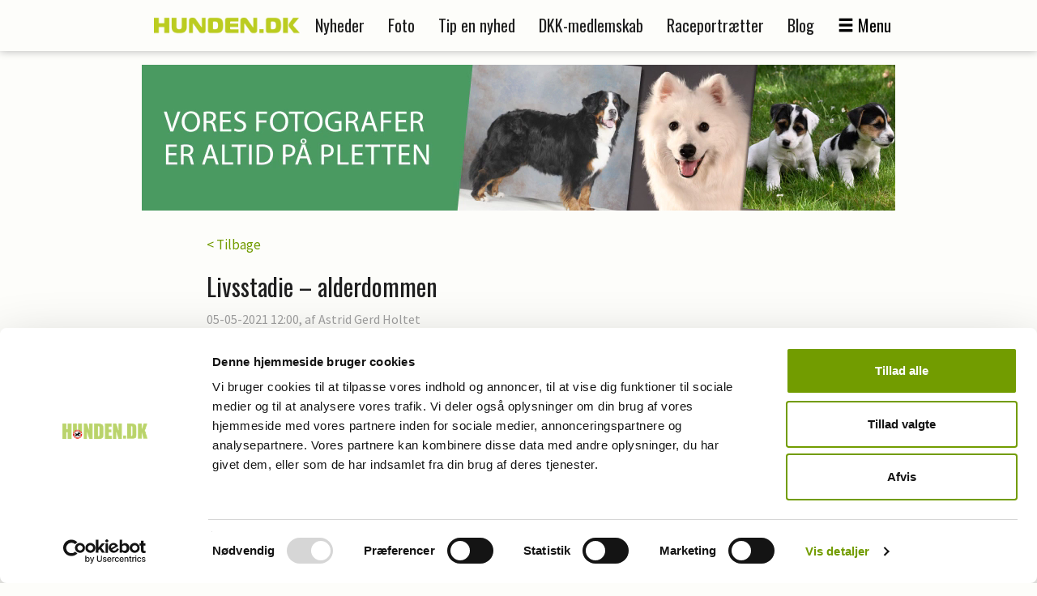

--- FILE ---
content_type: text/html; charset=utf-8
request_url: https://hunden.dk/nyheder/livsstadie-alderdommen/62926
body_size: 49452
content:


<!DOCTYPE html>
<html>
<head>
	<script id="Cookiebot" src="https://consent.cookiebot.com/uc.js" data-cbid="d8fe757f-40e8-4226-8553-3fb068b53f50" data-blockingmode="none" type="text/javascript"></script>
    <script type="text/javascript" data-cfasync="false" async src="https://cdn.shareaholic.net/assets/pub/shareaholic.js"></script>

	<!-- Global site tag (gtag.js) - Google Analytics -->



    <script async src="https://www.googletagmanager.com/gtag/js?id=G-4Z3D7SY6MN"></script>
    <script>
          window.dataLayer = window.dataLayer || [];
          function gtag(){dataLayer.push(arguments);}
          gtag('js', new Date());

          gtag('config', 'G-4Z3D7SY6MN');
    </script>

	<meta charset="utf-8" />
	<meta name="viewport" content="width=device-width, initial-scale=1.0" />
	<meta http-equiv="X-UA-Compatible" content="IE=Edge" />
	
	<meta property="og:title" content="Livsstadie – alderdommen	" />
	<meta property="og:site_name" content="Ridehesten.com" />
	<meta property="og:description" content="Hunde i Danmark lever i l&aelig;ngere tid end de gjorde f&oslash;rhen &ndash; og dermed fylder alderdommen mere i hundens liv, b&aring;de for hund og ejer" />
	<meta property="og:image" content="http://www.hunden.dk/files/picture/cache/1200/b721854c-4b56-4bd6-ab6a-f91bd2d587f6_cropped.jpg" />

	<title>Livsstadie – alderdommen&#x9; - Hunden.dk</title>
	<link rel="shortcut icon" href="/favicon.png">
	<meta name="apple-mobile-web-app-title" content="Ridehesten">
	<meta name="application-name" content="Ridehesten">
	<meta name="msapplication-TileColor" content="#9c0b0e">
	<meta name="msapplication-TileImage" content="/Graphics/Favicon/mstile-144x144.png">
	<meta name="msapplication-config" content="/Graphics/Favicon/browserconfig.xml">
	<meta name="theme-color" content="#ffffff">
    <meta name='shareaholic:site_id' content='30d9d17588c6d4c0c084461b2f7713c6' />
	<link href="/Plugins/bootstrap-3.3.5/css/bootstrap.min.css?v=Da1995xeCgRNe0X-3xD39VYYSrEzbQGNawqQGCg1dmw" rel="stylesheet">
	<link href="/Plugins/slick-1.5.7/slick/slick.min.css?v=RfQjxkAQ1aFjYVJzlETZST_HuVFqMzqnttJDcMU650M" rel="stylesheet" type="text/css" />
	<script type="text/javascript">
		var appInsights = window.appInsights || function (config) {
			function r(config) { t[config] = function () { var i = arguments; t.queue.push(function () { t[config].apply(t, i) }) } } var t = { config: config }, u = document, e = window, o = "script", s = u.createElement(o), i, f; for (s.src = config.url || "//az416426.vo.msecnd.net/scripts/a/ai.0.js", u.getElementsByTagName(o)[0].parentNode.appendChild(s), t.cookie = u.cookie, t.queue = [], i = ["Event", "Exception", "Metric", "PageView", "Trace"]; i.length;) r("track" + i.pop()); return r("setAuthenticatedUserContext"), r("clearAuthenticatedUserContext"), config.disableExceptionTracking || (i = "onerror", r("_" + i), f = e[i], e[i] = function (config, r, u, e, o) { var s = f && f(config, r, u, e, o); return s !== !0 && t["_" + i](config, r, u, e, o), s }), t
		}({
			instrumentationKey: "04f35036-81fa-40d7-a1df-4e1bb59ca158"
		});
		window.appInsights = appInsights;
		appInsights.trackPageView();
	</script>
	
	
		<link href="/styles/Layout.css?v=oS9GFIrbO7pkItwdOfTOnV-OBCyWUsH7auv8q02AHI0" rel="stylesheet" type="text/css" />
	
	<link href="/Styles/Print.min.css?v=zXPGZe7wk1elO8d14yTqtVW9kYx7_wkKPzkMoPaUgJ4" media="print" rel="stylesheet" />
	<link href="/plugins/busyuiblocker/busyuiblocker.css?v=Nj2BRsInppmx72MfYI-k09DqDRlqnf5kJvU2VX8s7X8" rel="stylesheet" />
	<link href="/plugins/fancyapps-fancybox-18d1712/source/jquery.fancybox.css" rel="stylesheet" />
	
	<link rel="stylesheet" href="/Plugins/swipebox-1.4.1/src/css/swipebox.min.css?v=SiG40C19M3twz0sXvCnv13uAJiy_9buDY52b3cPKxzQ" />

	<script src="https://ad.wiegaarden.dk/Scripts/FrameworkLoaderResponsive.js" type="text/javascript"></script>
	<script src="/scripts/jquery-2.1.4.min.js"></script>
	<script src="/scripts/jquery.validate.js?v=zkv3mcsWLO8265kskO2mgy1YKuxmGZMKbbUYuGFjmA4"></script>
	<script src="/scripts/jquery.validate.unobtrusive.js?v=KRy14h9pmPIVHFM19sEMkiOqzL35bXrJZtrRpOQIhiQ"></script>

	<meta name="facebook-domain-verification" content="c30hntecv4gxsea9evbj8jtkx86qoy" />

</head>
<body style="position: relative">

    <style>

        .shareaholic-show-container {
        
            display:none;
        }

        .shareaholic-share-button-container {
     
        }

    </style>
	<div class="printLogo">
		<img src="/Graphics/logoSmall.png" />
	</div>
	<div id="grayedOut"></div>
	<div id="header" class="topNavigation">
		<div id="window">
			<div class="navigationbar">
				<div class="container">
					<div class="logoWrapper">

						<div class="logo">
							<a href="/"><img src="/Graphics/logo.png" /></a>
						</div>
						<div class="logoSmall">
							<a href="/"><img src="/Graphics/logoSmall.png" /></a>
						</div>
					</div>
					<div class="navigation">
						<ul>
							<li><a href="/nyheder">Nyheder</a></li>
							<li><a href="/fotografer">Foto</a></li>
							<li><a href="/nyheder/tip-en-nyhed">Tip en nyhed</a></li>
							<li><a href="/dkk-medlemskab">DKK-medlemskab</a></li>
							<li><a href="/nyheder/skal-du-have-hund-vaelg-den-rigtige-race/45898">Raceportrætter</a></li>
							<li><a href="/nyheder/kategori//blog/95">Blog</a></li>

							<li id="menuButton"><span class="glyphicon glyphicon-menu-hamburger"></span><span>Menu</span></li>
						</ul>
					</div>
				</div>
			</div>

			<div id="menuContainer" class="container menuContainer">
				<div class="menuWrapper">
					<div class="row">
						<div class="col-md-4 col-sm-6 col-tn-12 menuIconLinks">
							<ul>
									<li class="selected">
										<a href="/nyheder" target="_self">
											<img src="/Graphics/Icons/Menu/News.png" />
											<span>Nyheder</span>
										</a>
									</li>
									<li class="">
										<a href="https://www.ridehesten.com/billeder/17" target="_blank">
											<img src="/Graphics/Icons/Menu/Photos.png" />
											<span>Foto</span>
										</a>
									</li>
									<li class="">
										<a href="/nyheder/kategori/blog/95" target="_self">
											<img src="/Graphics/Icons/Menu/Blog.png" />
											<span>Blogindlæg</span>
										</a>
									</li>
									<li class="">
										<a href="/nyheder/tip-en-nyhed" target="_self">
											<img src="/Graphics/Icons/Menu/NewsTip.png" />
											<span>Tip en nyhed</span>
										</a>
									</li>
									<li class="">
										<a href="/magasinet" target="_self">
											<img src="/Graphics/Icons/Menu/Magazine.png" />
											<span>Magasinet Hunden</span>
										</a>
									</li>
									<li class="">
										<a href="/annoncering" target="_self">
											<img src="/Graphics/Icons/Menu/Advertise.png" />
											<span>Annoncering</span>
										</a>
									</li>
							</ul>
						</div>
						<div class="col-md-4 col-sm-6 col-tn-12 menuIconLinks">
							<ul>
									<li class="">
										<a href="/dkk-medlemskab" target="_self">
											<img src="/Graphics/Icons/Menu/DKKMember.png" />
											<span>DKK-medlemskab</span>
										</a>
									</li>
									<li class="">
										<a href="/artikler" target="_self">
											<img src="/Graphics/Icons/Menu/Articles.png" />
											<span>Artikler</span>
										</a>
									</li>
									<li class="">
										<a href="/faa-en-hjemmeside" target="_self">
											<img src="/Graphics/Icons/Menu/GetAWebsite.png" />
											<span>Få en hjemmeside</span>
										</a>
									</li>
									<li class="">
										<a href="/fotografer" target="_self">
											<img src="/Graphics/Icons/Menu/Photographer.png" />
											<span>Fotografer</span>
										</a>
									</li>
									<li class="">
										<a href="/kontakt" target="_self">
											<img src="/Graphics/Icons/Menu/Contact.png" />
											<span>Kontakt</span>
										</a>
									</li>
							</ul>
						</div>
						<div class="col-md-4 col-tn-12 menuTextLinks">
							<div>
								<a href="https://2241232.shop57.dandomain.dk/shop/spanielbogen-258p.html" target="_blank" style="color:#e4e4e4">
									<div class="row">
										<div class="col-xs-3 col-md-4">
											<img style="max-width: 78px" src="/graphics/spanielbogen-lille.png" />

										</div>
										<div class="col-xs-9 col-md-8" style="font-size: 14px">
											NY BOG UDE NU:
											<br />
											<span style="font-size: 20px">
												Spanielbogen

											</span>
											<br />
											<span style="font-size: 12px">
												GÅ TIL SHOPPEN &raquo;
											</span>
										</div>
									</div>



								</a>
								<ul>

								</ul>
							</div>
						</div>
					</div>
				</div>
			</div>
		</div>
	</div>


	<div class="container">
		<div class="siteHeader">

			<!--<div style="text-align:center; color:#000000; font-size:18px; padding-bottom:20px; text-decoration:underline;"><a href="http://www.hunden.dk/billeder/soeg?catalogId=14&catalogEntryId=492634">Se billeder fra DV Hingstekåring - Herning Horse Show (opdateres løbende)</a></div>-->

			<div class="topBanner">
				<script type="text/javascript">
					wiegaardenAd.renderAd({ placement: 31, section: 14, width: 930, height: 180 });
				</script>
			</div>
		</div>
		
<div class="row news space30">
	<div class="col-tn-12">
		

		<div class="row">
			<div class="newsWrapper">
				<div class="col-tn-12">
					<a href="/nyheder">< Tilbage</a>
				</div>
			</div>
		</div>
	</div>
	<div class="col-tn-12">
		<div class="row">
			<div class="newsWrapper">

				<div class="col-tn-12 newsHeader">
					<h1>Livsstadie – alderdommen	</h1>
				</div>

				<div class="col-tn-12 newsAuthor">
					05-05-2021 12:00<span>, af <a href="mailto:astridholtet@gmail.com">Astrid Gerd Holtet</a></span>
				</div>

				<div class="col-tn-12 newsTeaser space15">
					<div class="newsCategory">
						<a href="/nyheder/kategori/dyrlaege-sundhed/84">Dyrlæge/sundhed</a><span class="seperator">|</span>
					</div>
					<p>Hunde i Danmark lever i l&aelig;ngere tid end de gjorde f&oslash;rhen &ndash; og dermed fylder alderdommen mere i hundens liv, b&aring;de for hund og ejer</p>

				</div>

				<div class="col-tn-12 newsText space15">

								<div class="imageContainer">
									<div class="imageBox">
										<img src="/files/picture/cache/1200/b721854c-4b56-4bd6-ab6a-f91bd2d587f6_cropped.jpg" title="Foto: Shutterstock" />
										<span>
											<img src="/Graphics/copyright.gif" alt="Copyright Ridehesten.com" />
										</span>
									</div>
									<div class="imageText">
										Foto: Shutterstock
									</div>
								</div>
<div class="boksbanner"><script type="text/javascript">wiegaardenAd.renderAd({ placement: 23, section: 15, width: 300, height: 250 });</script></div><p>&nbsp;</p><p>N&aring;r hunden begynder at n&aelig;rme sig den forventede levetid, og n&aring;r aldringsprocesserne begynder at blive synlige, bev&aelig;ger den modne hund sig ind i alderdommen. I takt med at danske hunde levere l&aelig;ngere, bliver alderdommen ogs&aring; l&aelig;ngere, og perioden kommer dermed til at udg&oslash;re en st&oslash;rre del af hundens liv.</p><p><strong>Hvorn&aring;r er en hund gammel?</strong></p><p>Hvorn&aring;r en hund er gammel, eller senior, varierer meget fra hund til hund. De forskellige racer, har en meget forskellig forventet levetid, og hvor gammel hunden forventes at blive, har betydning for, hvorn&aring;r man vil betegne den som gammel. Typisk lever de sm&aring; racer v&aelig;sentligt l&aelig;ngere end de store, og dermed n&aring;r de store racer alderdommen i en noget tidligere alder, end de sm&aring;.</p><p><strong>Sygdomme hos den &aelig;ldre hund</strong></p><p class="related"><span>Læs også: </span><a href="/nyheder/guf-eller-gift-hvad-ma-hunden-spise/72230">Guf eller gift: Hvad m&aring; hunden spise?</a></p><p>Med alderdommen f&oslash;lger ogs&aring; en lang r&aelig;kke sygdomme. Blandt de mest almindelige aldersrelaterede problemer hos hunde, er blandt andet problemer i bev&aelig;geapparatet eller sygdomme i hjerte, lunge eller andre organer.</p><p>Ud over at v&aelig;re i risiko for at udvikle bestemte sygdomme, sker der ogs&aring; nogle generelle &aelig;ndringer i hundens krop. Med alderen bliver blandt andet hundens immunforsvar mindre st&aelig;rkt, hundens syn og h&oslash;relse kan p&aring;virkes og hunden kan have sv&aelig;rere ved at opbygge muskler, sammenlignet med da den var yngre.</p><div class="boksbanner"><script type="text/javascript">wiegaardenAd.renderAd({ placement: 51, section: 15, width: 300, height: 250 });</script></div><p><strong>Gamle hunde kan godt l&aelig;re nye tricks</strong></p><p>Med alderen oplever mange hundeejere at deres hunde bliver mindre aktive. Det betyder dog ikke, at den gamle hund ikke har behov for berigelse af sin hverdag, og det er vigtigt at den holdes aktiv b&aring;de mentalt og fysisk hele sit liv.</p><p>Gamle hunde kan sagtens tr&aelig;ne og l&aelig;re nye ting, og faktisk har studier vist, at mental tr&aelig;ning blandt andet forebygger problemer med demens hos hunde.</p><p class="related"><span>Læs også: </span><a href="/nyheder/livet-med-to-meget-forskellige-hunderacer/72227">Livet med to meget forskellige hunderacer</a></p><p>Den fysiske aktivering af en &aelig;ldre hund er ligeledes vigtigt. Det hj&aelig;lper til at holde hunden sund og kroppen st&aelig;rk. Arbejdet b&oslash;r dog tilpasses dens enkelte hunds behov, og der b&oslash;r tages h&oslash;jde for eventuelle skader og sygdom.</p><p><strong>Fodring af den gamle hund</strong></p><p>De fleste hundes energibehov falder med alderen, og mange &aelig;ldre hunde udvikler problemer med fedme. Det kan derfor v&aelig;re n&oslash;dvendigt at sk&aelig;re ned p&aring; hundens kalorieindtag i takt med at den bliver &aelig;ldre. Det er samtidig vigtigt at foderet indeholder tilstr&aelig;kkelig af de livsvigtige byggesten, som kroppen skal bruge. Derudover er der en lang r&aelig;kke kosttilskud, der kan v&aelig;re gavnlig for seniorhunde, herunder tilskud, der fremmer og styrker bev&aelig;geapparatet.</p><p>/Astrid Holtet, dyrl&aelig;ge</p>				</div>

				

				

				

				

				


				




				<!--<div condition="True" class="col-tn-12 ">
					<div class="col-tn-12 referenceMagazine">
						<a href="/magasinet/abonner">
							<img src="/Graphics/Magazines/Covers/Hippologisk/RH.png" alt="Magasinet Ridehesten" />
							<div class="referenceMagazineText">
								<h2>Klik her for at bestille abonnement på</h2>
								<h1>Magasinet Ridehesten</h1>
							</div>
						</a>
					</div>
				</div>-->

				<div class="col-tn-12 socialButtons space15">
					<h3>Del nyheden på:</h3>
					<div class="socialButtonsWrapper">
                        <div class="col-tn-3">
                            <div class="shareaholic-canvas" data-app="share_buttons" data-app-id="33150611"></div>
                        </div>
                        <div class="col-tn-3">
                            <div class="shareaholic-canvas" data-app="share_buttons" data-app-id="33150612"></div>

                        </div>

                        <div class="col-tn-3">
                            <div class="shareaholic-canvas" data-app="share_buttons" data-app-id="33150613"></div>
                        </div>

                        <div class="col-tn-3">
                            <div class="shareaholic-canvas" data-app="share_buttons" data-app-id="33150614"></div>
                        </div>
                         



                        </div>
				</div>
			</div>
		</div>
	</div>

		<div class="col-tn-12 boksbannerWrapper">
			<div class="row">
				<div class="col-xs-6 col-tn-12 boksbanner">
					<script type="text/javascript">
						wiegaardenAd.renderAd({ placement: 53, section: 15, width: 300, height: 250 });
					</script>
				</div>
				<div class="col-xs-6 col-tn-12 boksbanner">
					<script type="text/javascript">
						wiegaardenAd.renderAd({ placement: 54, section: 15, width: 300, height: 250 });
					</script>
				</div>
			</div>
		</div>


	<div class="col-tn-12">
		<div class="row">
			<div class="newsWrapper">
				<div class="col-tn-12">
					<div class="table listTable">
						<div class="tr tableHeader">
							<div class="td">
								<h1>Læs også</h1>
							</div>
						</div>
						<div class="newsList">
								<div class="">
									<div class="row">
										<div class="col-tn-12 col-xs-4">
											<a href="/nyheder/guf-eller-gift-hvad-ma-hunden-spise/72230">
												<img src="/files/picture/cache/370/4802d18c-efa0-4e84-b919-98c8b6c4b303_cropped.jpg" alt="Guf eller gift: Hvad m&amp;aring; hunden spise?" />
											</a>
										</div>
										<div class="col-tn-12 col-xs-8">
											<a href="/nyheder/guf-eller-gift-hvad-ma-hunden-spise/72230">
												<h2>Guf eller gift: Hvad m&aring; hunden spise?</h2>
											</a>
											<div class="newsAuthor">
												18-01-2026 20:17<span>, af <a href="mailto:rin@wiegaarden.dk">Rinnie Mathilde Ilsøe van Oosterhout</a></span>
											</div>
											<div class="newsCategory">
												<a href="/nyheder/kategori/foder-godbidder/83">Foder/godbidder</a><span class="seperator">|</span>
											</div>
											<p>Du st&aring;r i k&oslash;kkenet. Du hakker gr&oslash;ntsager, sm&oslash;rer en mad, eller taber en snack p&aring; gulvet. Hunden sidder allerede klar med det blik, der kan smelte isbjerge. Men m&aring; den egentlig f&aring; det?</p>

										</div>
									</div>
								</div>
								<div class="">
									<div class="row">
										<div class="col-tn-12 col-xs-4">
											<a href="/nyheder/livet-med-to-meget-forskellige-hunderacer/72227">
												<img src="/files/picture/cache/370/1cb9c621-07c8-4ce4-b181-80453af2577e_cropped.jpg" alt="Livet med to meget forskellige hunderacer" />
											</a>
										</div>
										<div class="col-tn-12 col-xs-8">
											<a href="/nyheder/livet-med-to-meget-forskellige-hunderacer/72227">
												<h2>Livet med to meget forskellige hunderacer</h2>
											</a>
											<div class="newsAuthor">
												15-01-2026 16:33<span>, af Rikke Jensen</span>
											</div>
											
											<p>Dr&oslash;mmen om en stor hund kr&aelig;vede omtanke da den skulle integreres i en flok af sm&aring; pekingesere. L&aelig;s hvordan indsigt i racernes behov skabte et harmonisk hjem p&aring; tv&aelig;rs af st&oslash;rrelser.</p>

										</div>
									</div>
								</div>
								<div class="">
									<div class="row">
										<div class="col-tn-12 col-xs-4">
											<a href="/nyheder/husker-du-at-kigge-din-hund-i-orerne/72223">
												<img src="/files/picture/cache/370/a4a70f04-7a7c-466a-ab99-b46f5609b89e_cropped.jpg" alt="Husker du at kigge din hund i &amp;oslash;rerne?" />
											</a>
										</div>
										<div class="col-tn-12 col-xs-8">
											<a href="/nyheder/husker-du-at-kigge-din-hund-i-orerne/72223">
												<h2>Husker du at kigge din hund i &oslash;rerne?</h2>
											</a>
											<div class="newsAuthor">
												12-01-2026 19:00<span>, af <a href="mailto:rin@wiegaarden.dk">Rinnie Mathilde Ilsøe van Oosterhout</a></span>
											</div>
											<div class="newsCategory">
												<a href="/nyheder/kategori/dyrlaege-sundhed/84">Dyrlæge/sundhed</a><span class="seperator">|</span>
											</div>
											<p>&Oslash;reproblemer kan v&aelig;re yderst smertefulde for hunden, men mange gener kan forebygges med j&aelig;vnlige tjek. Her f&aring;r du Evidensia Slotsbyen Dyrekliniks guide til, hvad du skal holde &oslash;je med for at sikre sunde &oslash;rer.</p>

										</div>
									</div>
								</div>
								<div class="">
									<div class="row">
										<div class="col-tn-12 col-xs-4">
											<a href="/nyheder/vitus-og-hundestjernen-5-december/72151">
												<img src="/files/picture/cache/370/fa96b40d-3988-4b33-bed1-2999f7086f9c_cropped.jpg" alt="Vitus og Hundestjernen – 5. december" />
											</a>
										</div>
										<div class="col-tn-12 col-xs-8">
											<a href="/nyheder/vitus-og-hundestjernen-5-december/72151">
												<h2>Vitus og Hundestjernen – 5. december</h2>
											</a>
											<div class="newsAuthor">
												05-12-2025 09:00<span>, af Anne Egede</span>
											</div>
											<div class="newsCategory">
												<a href="/nyheder/kategori/livet-med-hund/87">Livet med hund</a><span class="seperator">|</span>
											</div>
											<p>P&aring; flugt fra dyrl&aelig;gen og gennembl&oslash;dt af mudder f&oslash;lger Vitus lyden af kirkeklokkerne mod et muligt svar. Men i skumringen ved den gamle landsbykirke finder den sorte, r&oslash;d&oslash;jede hund ham igen, og denne gang er der ingen steder at gemme sig</p>

										</div>
									</div>
								</div>
								<div class="">
									<div class="row">
										<div class="col-tn-12 col-xs-4">
											<a href="/nyheder/efterladte-cane-corsoer-far-en-ny-chance-i-livet/71713">
												<img src="/files/picture/cache/370/45331be6-df12-4fb0-889a-97aca26ef788_cropped.jpg" alt="Efterladte Cane Corsoer f&amp;aring;r en ny chance i livet" />
											</a>
										</div>
										<div class="col-tn-12 col-xs-8">
											<a href="/nyheder/efterladte-cane-corsoer-far-en-ny-chance-i-livet/71713">
												<h2>Efterladte Cane Corsoer f&aring;r en ny chance i livet</h2>
											</a>
											<div class="newsAuthor">
												20-09-2024 10:22<span>, af Cecilie Friis Amstrup</span>
											</div>
											<div class="newsCategory">
												<a href="/nyheder/kategori/aktuelt/2">Aktuelt</a><span class="seperator">|</span>
											</div>
											<p>En tragisk h&aelig;ndelse efterlod tidligere p&aring; &aring;ret fire Cane Corso-hunde i n&oslash;d, da deres ejer d&oslash;de i Frederikshavn-omr&aring;det. Nu er tre ud af fire af hundene under intens socialisering og pleje med h&aring;b om, at de snart kan finde nye familier</p>

										</div>
									</div>
								</div>
								<div class="">
									<div class="row">
										<div class="col-tn-12 col-xs-4">
											<a href="/nyheder/dogcoach-nu-at-finde-hos-udvalgte-maxi-zoo-butikker/71400">
												<img src="/files/picture/cache/370/a3601ee9-89fc-46bc-8b1c-403c70b775cc_cropped.jpg" alt="DogCoach - nu at finde hos udvalgte Maxi Zoo butikker " />
											</a>
										</div>
										<div class="col-tn-12 col-xs-8">
											<a href="/nyheder/dogcoach-nu-at-finde-hos-udvalgte-maxi-zoo-butikker/71400">
												<h2>DogCoach - nu at finde hos udvalgte Maxi Zoo butikker </h2>
											</a>
											<div class="newsAuthor">
												17-05-2023 07:00<span>, af <a href="mailto:bkn@wiegaarden.dk">Bjarke Kirkegaard Nielsen</a></span>
											</div>
											<div class="newsCategory">
												<a href="/nyheder/kategori/aktuelt/2">Aktuelt</a><span class="seperator">|</span>
											</div>
											<p>Helt siden den sp&aelig;de start i 2016 har Dogcoach v&aelig;ret kendt for at skabe hundeluftert&oslash;j, der ikke bare ser godt ud, men som ogs&aring; er enormt praktisk og funktionelt. Dogcoach er sat i verden for at g&oslash;re livet nemmere for hundeejere</p>

										</div>
									</div>
								</div>
								<div class="">
									<div class="row">
										<div class="col-tn-12 col-xs-4">
											<a href="/nyheder/golden-retriever-troster-efter-skudmassakre/46142">
												<img src="/files/picture/cache/370/fc38281c-82a1-4ad4-9efa-497e45f1aa47_cropped.jpg" alt="Golden retriever tr&amp;oslash;ster efter skudmassakre" />
											</a>
										</div>
										<div class="col-tn-12 col-xs-8">
											<a href="/nyheder/golden-retriever-troster-efter-skudmassakre/46142">
												<h2>Golden retriever tr&oslash;ster efter skudmassakre</h2>
											</a>
											<div class="newsAuthor">
												20-02-2018 09:08<span>, af <a href="mailto:bkn@wiegaarden.dk">Bjarke Kirkegaard Nielsen</a></span>
											</div>
											<div class="newsCategory">
												<a href="/nyheder/kategori/hunde-pa-job/76">Hunde på job</a><span class="seperator">|</span>
											</div>
											<p>Efter skoleskyderiet, som kostede 17 mennesker livet, i Parkland Florida, har en ganske s&aelig;rlig hund hjulpet med at tr&oslash;ste de mange, der er ramt af denne tragedie</p>

										</div>
									</div>
								</div>
								<div class="">
									<div class="row">
										<div class="col-tn-12 col-xs-4">
											<a href="/nyheder/hundepension-i-kaempe-shitstorm/55606">
												<img src="/files/picture/cache/370/75aecaf9-3685-4e0b-a8c9-8781673e89a1_cropped.jpg" alt="Hundepension i k&amp;aelig;mpe shitstorm" />
											</a>
										</div>
										<div class="col-tn-12 col-xs-8">
											<a href="/nyheder/hundepension-i-kaempe-shitstorm/55606">
												<h2>Hundepension i k&aelig;mpe shitstorm</h2>
											</a>
											<div class="newsAuthor">
												13-11-2018 08:59<span>, af <a href="mailto:bkn@wiegaarden.dk">Bjarke Kirkegaard Nielsen</a></span>
											</div>
											<div class="newsCategory">
												<a href="/nyheder/kategori/aktuelt/2">Aktuelt</a><span class="seperator">|</span>
											</div>
											<p>Der er altid to sider af en sag. Det m&aring; v&aelig;re l&aelig;ren efter en hundepension i S&oslash;nderjylland i starten af m&aring;neden havnede i en voldsom shitstorm efter et hundeslagsm&aring;l p&aring; kennelen, der endte med at koste den ene hund livet</p>

<p>&nbsp;</p>

										</div>
									</div>
								</div>
								<div class="">
									<div class="row">
										<div class="col-tn-12 col-xs-4">
											<a href="/nyheder/er-din-hund-optimist-eller-pessimist/46066">
												<img src="/files/picture/cache/370/1c6986b1-6eba-4a5f-80a6-fc78474cad3d_cropped.jpg" alt="Er din hund optimist eller pessimist? " />
											</a>
										</div>
										<div class="col-tn-12 col-xs-8">
											<a href="/nyheder/er-din-hund-optimist-eller-pessimist/46066">
												<h2>Er din hund optimist eller pessimist? </h2>
											</a>
											<div class="newsAuthor">
												07-02-2021 13:00<span>, af <a href="mailto:astridholtet@gmail.com">Astrid Gerd Holtet</a></span>
											</div>
											<div class="newsCategory">
												<a href="/nyheder/kategori/adfaerd/77">Adfærd</a><span class="seperator">|</span>
											</div>
											<p>Hvorvidt hunde bruger deres h&oslash;jre eller venstre pote mest, kan m&aring;ske sige noget om deres tilgang til livet</p>

										</div>
									</div>
								</div>
								<div class="">
									<div class="row">
										<div class="col-tn-12 col-xs-4">
											<a href="/nyheder/hunde-hjaelper-katastrofeomrade-pa-hawaii/71475">
												<img src="/files/picture/cache/370/fa2c9977-bc62-4b08-9300-9a721875aecf_cropped.jpg" alt="Hunde hj&amp;aelig;lper katastrofeomr&amp;aring;de p&amp;aring; Hawaii" />
											</a>
										</div>
										<div class="col-tn-12 col-xs-8">
											<a href="/nyheder/hunde-hjaelper-katastrofeomrade-pa-hawaii/71475">
												<h2>Hunde hj&aelig;lper katastrofeomr&aring;de p&aring; Hawaii</h2>
											</a>
											<div class="newsAuthor">
												15-08-2023 09:15<span>, af <a href="mailto:bkn@wiegaarden.dk">Bjarke Kirkegaard Nielsen</a></span>
											</div>
											<div class="newsCategory">
												<a href="/nyheder/kategori/aktuelt/2">Aktuelt</a><span class="seperator">|</span>
											</div>
											<p>&Oslash;en Maui, der er en del af Hawaii, h&aelig;rges netop nu af skovebrande. Mange mennesker har mistet livet, og midt i det hele g&aring;r hunde rundt og leder efter omkomne</p>

										</div>
									</div>
								</div>
						</div>
					</div>
				</div>
			</div>
		</div>
	</div>

	<div class="col-tn-12 boksbannerWrapper">
		<div class="row">
			<div class="col-md-6 col-xs-6 col-tn-12 boksbanner">
				<div class="webEditorBox">
					<div class="innerBox">
						<h2>Nyhedsvagt</h2>
						<p>Har du en nyhed eller en god historie?</p>
						<div class="webEditor">
							<img src="https://old.ridehesten.com/GFX/NewsAdmin/rin2.jpg" alt="Rinnie Mathilde Ilsøe van Oosterhout" />
							<p>Nyhedsvagt</p>
							<p>
								Rinnie Mathilde Ilsøe van Oosterhout<br />
								<br />
								<a href="mailto:rin@wiegaarden.dk">rin@wiegaarden.dk</a>
							</p>
						</div>
						<a href="/nyheder/tip-en-nyhed" class="redButton noBorder">Skriv til os</a>
					</div>
				</div>
			</div>
				<div class="col-xs-6 col-tn-12 boksbanner">
					<script type="text/javascript">
						wiegaardenAd.renderAd({ placement: 52, section: 15, width: 300, height: 250 });
					</script>
				</div>
		</div>
	</div>


	<div class="col-tn-12">
		<div class="row">
			<div class="newsWrapper">
				<div class="col-tn-12">
					<div class="table listTable">
						<div class="tr tableHeader">
							<div class="td">
								<h1>Mest læste</h1>
							</div>
						</div>
						<div class="newsList">
								<div class="">
									<div class="row">
										<div class="col-tn-12 col-xs-4">
											<a href="/nyheder/din-hund-skal-til-dyrlaegen-ogsa-nar-den-er-rask/45992">
												<img src="/files/picture/cache/370/72919277-7fdd-4330-86bb-3c4a954e24aa_cropped.jpg" alt="Din hund skal til dyrl&amp;aelig;gen - ogs&amp;aring; n&amp;aring;r den er rask" />
											</a>
										</div>
										<div class="col-tn-12 col-xs-8">
											<a href="/nyheder/din-hund-skal-til-dyrlaegen-ogsa-nar-den-er-rask/45992">
												<h2>Din hund skal til dyrl&aelig;gen - ogs&aring; n&aring;r den er rask</h2>
											</a>
											<div class="newsAuthor">
												27-11-2017 16:00<span>, af dyrlæge Line Diemer, FAMILIEDYRLÆGERNE</span>
											</div>
											<div class="newsCategory">
												<a href="/nyheder/kategori/dyrlaege-sundhed/84">Dyrlæge/sundhed</a><span class="seperator">|</span>
											</div>
											<p>Korrekt forebyggelse kan mindske risikoen for sygdom hos din hund. Derfor er det en god ide, med j&aelig;vne mellemrum,&nbsp;at tage hunden med til sundhedseftersyn hos dyrl&aelig;gen</p>

										</div>
									</div>
								</div>
								<div class="">
									<div class="row">
										<div class="col-tn-12 col-xs-4">
											<a href="/nyheder/dognet-efter-en-operation/65099">
												<img src="/files/picture/cache/370/2d90c0ce-3839-48d7-a0e5-66a031dc6e15_cropped.jpg" alt="D&amp;oslash;gnet efter en operation" />
											</a>
										</div>
										<div class="col-tn-12 col-xs-8">
											<a href="/nyheder/dognet-efter-en-operation/65099">
												<h2>D&oslash;gnet efter en operation</h2>
											</a>
											<div class="newsAuthor">
												16-01-2022 09:57<span>, af Astrid Holtet</span>
											</div>
											<div class="newsCategory">
												<a href="/nyheder/kategori/dyrlaege-sundhed/84">Dyrlæge/sundhed</a><span class="seperator">|</span>
											</div>
											<p>At f&aring; sin hund hjem efter den har v&aelig;ret i narkose og gennem en operation, kan v&aelig;re en overv&aelig;ldende oplevelse og give anledning til bekymring &ndash; vi ser p&aring; hvad du skal v&aelig;re opm&aelig;rksom p&aring; det f&oslash;rste d&oslash;gn efter operationen</p>

										</div>
									</div>
								</div>
								<div class="">
									<div class="row">
										<div class="col-tn-12 col-xs-4">
											<a href="/nyheder/guf-eller-gift-hvad-ma-hunden-spise/72230">
												<img src="/files/picture/cache/370/4802d18c-efa0-4e84-b919-98c8b6c4b303_cropped.jpg" alt="Guf eller gift: Hvad m&amp;aring; hunden spise?" />
											</a>
										</div>
										<div class="col-tn-12 col-xs-8">
											<a href="/nyheder/guf-eller-gift-hvad-ma-hunden-spise/72230">
												<h2>Guf eller gift: Hvad m&aring; hunden spise?</h2>
											</a>
											<div class="newsAuthor">
												18-01-2026 20:17<span>, af <a href="mailto:rin@wiegaarden.dk">Rinnie Mathilde Ilsøe van Oosterhout</a></span>
											</div>
											<div class="newsCategory">
												<a href="/nyheder/kategori/foder-godbidder/83">Foder/godbidder</a><span class="seperator">|</span>
											</div>
											<p>Du st&aring;r i k&oslash;kkenet. Du hakker gr&oslash;ntsager, sm&oslash;rer en mad, eller taber en snack p&aring; gulvet. Hunden sidder allerede klar med det blik, der kan smelte isbjerge. Men m&aring; den egentlig f&aring; det?</p>

										</div>
									</div>
								</div>
								<div class="">
									<div class="row">
										<div class="col-tn-12 col-xs-4">
											<a href="/nyheder/pas-pa-giardia-den-usynlige-mavefjende-lurer/72233">
												<img src="/files/picture/cache/370/5e710111-3266-4c93-a16e-2cccc2e35388_cropped.jpg" alt="Pas p&amp;aring; Giardia: Den usynlige mavefjende lurer" />
											</a>
										</div>
										<div class="col-tn-12 col-xs-8">
											<a href="/nyheder/pas-pa-giardia-den-usynlige-mavefjende-lurer/72233">
												<h2>Pas p&aring; Giardia: Den usynlige mavefjende lurer</h2>
											</a>
											<div class="newsAuthor">
												22-01-2026 11:00<span>, af <a href="mailto:rin@wiegaarden.dk">Rinnie Mathilde Ilsøe van Oosterhout</a></span>
											</div>
											
											<p>Giardia er en af de mest frustrerende parasitter, som en hundeejer kan stifte bekendtskab med i hverdagen. Her f&aring;r du den komplette guide til symptomer, behandling og den omfattende reng&oslash;ring, der kr&aelig;ves for at blive smitten kvit.</p>

										</div>
									</div>
								</div>
								<div class="">
									<div class="row">
										<div class="col-tn-12 col-xs-4">
											<a href="/nyheder/hundens-fordojelse-en-biologisk-genistreg/72231">
												<img src="/files/picture/cache/370/f86775b0-206b-4d53-8476-1cdbf1fb04f4_cropped.jpg" alt="Hundens ford&amp;oslash;jelse: En biologisk genistreg" />
											</a>
										</div>
										<div class="col-tn-12 col-xs-8">
											<a href="/nyheder/hundens-fordojelse-en-biologisk-genistreg/72231">
												<h2>Hundens ford&oslash;jelse: En biologisk genistreg</h2>
											</a>
											<div class="newsAuthor">
												19-01-2026 19:00<span>, af <a href="mailto:rin@wiegaarden.dk">Rinnie Mathilde Ilsøe van Oosterhout</a></span>
											</div>
											<div class="newsCategory">
												<a href="/nyheder/kategori/foder-godbidder/83">Foder/godbidder</a><span class="seperator">|</span>
											</div>
											<p>L&aelig;r hvordan din hunds indre maskinrum fungerer fra f&oslash;rste bid til f&aelig;rdig aff&oslash;ring og hvorfor sundhed starter i tarmen.</p>

										</div>
									</div>
								</div>
								<div class="">
									<div class="row">
										<div class="col-tn-12 col-xs-4">
											<a href="/nyheder/fra-magasinet-hunden-hundeklinikken-gor-dyrlaegebesoget-hyggeligt/71432">
												<img src="/files/picture/cache/370/7720692a-10cb-4e13-8074-92073116741c_cropped.jpg" alt="Fra Magasinet HUNDEN: Hundeklinikken g&amp;oslash;r dyrl&amp;aelig;gebes&amp;oslash;get hyggeligt" />
											</a>
										</div>
										<div class="col-tn-12 col-xs-8">
											<a href="/nyheder/fra-magasinet-hunden-hundeklinikken-gor-dyrlaegebesoget-hyggeligt/71432">
												<h2>Fra Magasinet HUNDEN: Hundeklinikken g&oslash;r dyrl&aelig;gebes&oslash;get hyggeligt</h2>
											</a>
											<div class="newsAuthor">
												26-05-2023 12:31<span>, af <a href="mailto:bkn@wiegaarden.dk">Bjarke Kirkegaard Nielsen</a></span>
											</div>
											<div class="newsCategory">
												<a href="/nyheder/kategori/dyrlaege-sundhed/84">Dyrlæge/sundhed</a><span class="seperator">|</span>
											</div>
											<p>Alle hunde skal p&aring; et eller andet tidspunkt forbi dyrl&aelig;gen, og det er ikke alle, der synes, det er en fest. P&aring; Hundeklinikken i K&oslash;benhavn g&oslash;r de noget ved dyrl&aelig;geangst med deres helt specielle tilgang til hundene</p>

										</div>
									</div>
								</div>
								<div class="">
									<div class="row">
										<div class="col-tn-12 col-xs-4">
											<a href="/nyheder/tre-ideer-til-weekendaktiviteter-med-hunden/72228">
												<img src="/files/picture/cache/370/2887a594-3a4b-4a63-9104-0a0693e13c64_cropped.jpg" alt="Tre ideer til weekendaktiviteter med hunden" />
											</a>
										</div>
										<div class="col-tn-12 col-xs-8">
											<a href="/nyheder/tre-ideer-til-weekendaktiviteter-med-hunden/72228">
												<h2>Tre ideer til weekendaktiviteter med hunden</h2>
											</a>
											<div class="newsAuthor">
												16-01-2026 18:42<span>, af <a href="mailto:rin@wiegaarden.dk">Rinnie Mathilde Ilsøe van Oosterhout</a></span>
											</div>
											<div class="newsCategory">
												<a href="/nyheder/kategori/livet-med-hund/87">Livet med hund</a><span class="seperator">|</span>
											</div>
											<p>Weekenden er et oplagt tidspunkt til at skabe sm&aring; oplevelser sammen med hunden. Det beh&oslash;ver hverken v&aelig;re tidskr&aelig;vende eller kr&aelig;ve s&aelig;rligt udstyr. Her f&aring;r du tre aktiviteter, der giver b&aring;de mental stimulering, bev&aelig;gelse og f&aelig;llesskab.</p>

										</div>
									</div>
								</div>
								<div class="">
									<div class="row">
										<div class="col-tn-12 col-xs-4">
											<a href="/nyheder/stot-borgerforslag-om-fyrvaerkeriforbud-for-private/72224">
												<img src="/files/picture/cache/370/6b1dd599-61de-4cca-a137-07e8572d4896_cropped.jpg" alt="St&amp;oslash;t borgerforslag om fyrv&amp;aelig;rkeriforbud for private" />
											</a>
										</div>
										<div class="col-tn-12 col-xs-8">
											<a href="/nyheder/stot-borgerforslag-om-fyrvaerkeriforbud-for-private/72224">
												<h2>St&oslash;t borgerforslag om fyrv&aelig;rkeriforbud for private</h2>
											</a>
											<div class="newsAuthor">
												13-01-2026 10:41<span>, af <a href="mailto:rin@wiegaarden.dk">Rinnie Mathilde Ilsøe van Oosterhout</a></span>
											</div>
											<div class="newsCategory">
												<a href="/nyheder/kategori/livet-med-hund/87">Livet med hund</a><span class="seperator">|</span>
											</div>
											<p>Alt for mange hunde lider af voldsom angst hver eneste nyt&aring;rsaften p&aring; grund af fyrv&aelig;rkeri. For at &aelig;ndre dette er det afg&oslash;rende at samle opbakningen, og at dele budskabet.</p>

										</div>
									</div>
								</div>
								<div class="">
									<div class="row">
										<div class="col-tn-12 col-xs-4">
											<a href="/nyheder/ransagning-i-ribe-58-arig-kvinde-sigtet-efter-fund-af-over-50-hunde/72215">
												<img src="/files/picture/cache/370/87cebff6-869c-4b12-84bc-8d8830e2e433_cropped.jpg" alt="Ransagning i Ribe: 58-&amp;aring;rig kvinde sigtet efter fund af over 50 hunde" />
											</a>
										</div>
										<div class="col-tn-12 col-xs-8">
											<a href="/nyheder/ransagning-i-ribe-58-arig-kvinde-sigtet-efter-fund-af-over-50-hunde/72215">
												<h2>Ransagning i Ribe: 58-&aring;rig kvinde sigtet efter fund af over 50 hunde</h2>
											</a>
											<div class="newsAuthor">
												07-01-2026 10:03<span>, af <a href="mailto:rin@wiegaarden.dk">Rinnie Mathilde Ilsøe van Oosterhout</a></span>
											</div>
											<div class="newsCategory">
												<a href="/nyheder/kategori/aktuelt/2">Aktuelt</a><span class="seperator">|</span>
											</div>
											<p>En 58 &aring;rig kvinde fra Ribe er sigtet for overtr&aelig;delse af dyrev&aelig;rnsloven. Politiet fandt over 50 voksne hunde under meget ringe forhold, hvilket har f&oslash;rt til flere aflivninger og en omfattende efterforskning.</p>

										</div>
									</div>
								</div>
								<div class="">
									<div class="row">
										<div class="col-tn-12 col-xs-4">
											<a href="/nyheder/beskyttelse-af-hundens-poter-i-sne-og-frost/72216">
												<img src="/files/picture/cache/370/3caff86f-1dfb-4dca-9f89-8fc3d298a600_cropped.jpg" alt="Beskyttelse af hundens poter i sne og frost" />
											</a>
										</div>
										<div class="col-tn-12 col-xs-8">
											<a href="/nyheder/beskyttelse-af-hundens-poter-i-sne-og-frost/72216">
												<h2>Beskyttelse af hundens poter i sne og frost</h2>
											</a>
											<div class="newsAuthor">
												07-01-2026 13:00<span>, af <a href="mailto:rin@wiegaarden.dk">Rinnie Mathilde Ilsøe van Oosterhout</a></span>
											</div>
											<div class="newsCategory">
												<a href="/nyheder/kategori/livet-med-hund/87">Livet med hund</a><span class="seperator">|</span>
											</div>
											<p>Vinteren kan v&aelig;re h&aring;rd for hundens poter. Kulde, fugt, is og s&aelig;rligt vejsalt giver udfordringer, der kr&aelig;ver ekstra opm&aelig;rksomhed. Med den rette pleje kan du hj&aelig;lpe hunden sikkert gennem &aring;rets koldeste m&aring;neder.</p>

										</div>
									</div>
								</div>
						</div>
					</div>
				</div>
			</div>
		</div>
	</div>
</div>

	<div class="col-tn-12 boksbannerWrapper">
		<div class="row">
			<div class="col-xs-6 col-tn-12 boksbanner">
				<script type="text/javascript">
					wiegaardenAd.renderAd({ placement: 55, section: 15, width: 300, height: 250 });
				</script>
			</div>
			<div class="col-xs-6 col-tn-12 boksbanner">
				<script type="text/javascript">
					wiegaardenAd.renderAd({ placement: 56, section: 15, width: 300, height: 250 });
				</script>
			</div>
		</div>
	</div>

<div class="col-tn-12 news">
	<div class="row">
		<div class="newsWrapper">
			<div class="col-tn-12">
				<div class="space30">
					

<div class="searchBox">
	<h2>Søg i arkivet</h2>
	<form action="/nyheder/soeg">
		<input name="query" class="text" placeholder="Søg efter nyheder" type="text" id="Query" value="" />
		<button type="submit" class="grayButton">Søg</button>
	</form>
</div>
				</div>
			</div>
			<div class="col-tn-12 space15">
				<div class="row">
					<div class="col-sm-4">
						<a href="/nyheder/kategori" class="grayButton big">Kategorier</a>
					</div>
					<div class="col-sm-4">
						<a href="/nyheder/tip-en-nyhed" class="grayButton big">Tip en nyhed</a>
					</div>
					<div class="col-sm-4">
						<a href="/nyheder/mest-laeste" class="grayButton big">Mest læste</a>
					</div>
				</div>
			</div>
		</div>
	</div>
</div>







	</div>

	<footer>

		<div class="developedBy">
			<div class="container">
				<span style="font-size: 13px;">Hunden.dk er udviklet og ejet af Mediehuset Wiegaarden &copy; Copyright 1995 - 2026</span>
			</div>
		</div>
		<div class="container">
			<div class="row footermenu">
				<div class="col-md-4 iconLinks">
					<ul>
							<li class="selected">
								<a href="/nyheder" target="_self">
									<img src="/Graphics/Icons/Menu/News.png" />
									<span>Nyheder</span>
								</a>
							</li>
							<li class="">
								<a href="https://www.ridehesten.com/billeder/17" target="_blank">
									<img src="/Graphics/Icons/Menu/Photos.png" />
									<span>Foto</span>
								</a>
							</li>
							<li class="">
								<a href="/nyheder/kategori/blog/95" target="_self">
									<img src="/Graphics/Icons/Menu/Blog.png" />
									<span>Blogindlæg</span>
								</a>
							</li>
							<li class="">
								<a href="/nyheder/tip-en-nyhed" target="_self">
									<img src="/Graphics/Icons/Menu/NewsTip.png" />
									<span>Tip en nyhed</span>
								</a>
							</li>
					</ul>
				</div>
				<div class="col-md-4 iconLinks">
					<ul>
							<li class="">
								<a href="/magasinet" target="_self">
									<img src="/Graphics/Icons/Menu/Magazine.png" />
									<span>Magasinet Hunden</span>
								</a>
							</li>
							<li class="">
								<a href="/annoncering" target="_self">
									<img src="/Graphics/Icons/Menu/Advertise.png" />
									<span>Annoncering</span>
								</a>
							</li>
							<li class="">
								<a href="/dkk-medlemskab" target="_self">
									<img src="/Graphics/Icons/Menu/DKKMember.png" />
									<span>DKK-medlemskab</span>
								</a>
							</li>
							<li class="">
								<a href="/artikler" target="_self">
									<img src="/Graphics/Icons/Menu/Articles.png" />
									<span>Artikler</span>
								</a>
							</li>
					</ul>
				</div>
				<div class="col-md-4 iconLinks">
					<ul>
							<li class="">
								<a href="/faa-en-hjemmeside">
									<img src="/Graphics/Icons/Menu/GetAWebsite.png" />
									<span>Få en hjemmeside</span>
								</a>
							</li>
							<li class="">
								<a href="/fotografer">
									<img src="/Graphics/Icons/Menu/Photographer.png" />
									<span>Fotografer</span>
								</a>
							</li>
							<li class="">
								<a href="/kontakt">
									<img src="/Graphics/Icons/Menu/Contact.png" />
									<span>Kontakt</span>
								</a>
							</li>
					</ul>
				</div>
				
			</div>

			<!--<div style="border-bottom:1px solid #706f6d; text-align:center; text-decoration:underline; padding-top:10px; padding-bottom:25px;"><a style="color:#ffffff;" href="/kontakt">Kontakt os - Klik her</a></div>-->

			<div class="social">
				<div class="col-md-6 col-sm-6 col-tn-12">
					<h1>Del siden</h1>

                    <div class="shareaholic-canvas" data-app="share_buttons" data-app-id="33150602"></div>

               
        

            

				</div>
				<div class="col-md-6 col-sm-6 col-tn-12">
					<h1>Følg os</h1>

                    <div class="shareaholic-canvas" data-app="follow_buttons" data-app-id="28691340"></div>


				</div>
			</div>
			<div class="companies">

                <h2 style="color:#e4e4e4; font-size:22px; font-weight:normal; text-align:center;">
                    Se også
                </h2>



				<ul>
					<li><a href="http://www.ridehesten.com" title="Ridehesten.com" target="_blank"><img src="/Graphics/Icons/Footer/Companies/RidehestenLogoBund.png" alt="" /></a></li>
					<li><a href="http://go2net.dk" title="go2net" target="_blank"><img src="/Graphics/Icons/Footer/Companies/go2net.png" alt="go2net" /></a></li>
					<li><a href="http://wiegaarden.dk" title="Wiegaarden Media" target="_blank"><img src="/Graphics/Icons/Footer/Companies/wiegaarden.png" alt="Wiegaarden Media" /></a></li>
				</ul>
			</div>
		</div>

	</footer>

	
	
	<script src="/plugins/bootstrap-3.3.5/js/bootstrap.min.js?v=Sk3nkD6mLTMOF0EOpNtsIry-s1CsaqQC1rVLTAy-0yc"></script>
	<script src="/scripts/navigation.js?v=VGV6cRAOTg0VUSJK4sTHboGTHKcBMWwVxzrbZOYFwRU"></script>
	<script src="/scripts/jsonutil.js?v=LEQSE8jiNWLVOu1KQNyKYMvV573_grfP2ie3osWD2Eg"></script>
	<script src="/plugins/busyuiblocker/busyuiblocker.js?v=Xx26EA97OfxO2_gQhqym-F1WZAk7bwQljhc5mK4QR0s"></script>
	<script src="/scripts/headroom.js?v=r_XRRg3wNAnjzAo3Rc6KEcu8NGyxC5-awMv3xTYA9YM"></script>
	<script src="/scripts/jquery.headroom.js?v=sbgcGEI-2FqfwkGKx1oL8vPZHcKP75JCT2q88Fox_v4"></script>
	<script>
		$(document).ready(function ($) {
			if ($(window).height() < 700) {
				$('.topNavigation').headroom({
					"offset": 100,
					"tolerance": {
						down: 0,
						up: 5
					}
				});
			}
		});
	</script>

	<script src="/plugins/fancyapps-fancybox-18d1712/source/jquery.fancybox.pack.js"></script>
	<script type="text/plain" data-cookieconsent="marketing">
		var addthis_config =
		{
		ui_use_css: false,
		data_ga_property: 'UA-21877558-3',
		data_ga_social: true
		}
	</script>

	
	<script src="/Plugins/slick-1.5.7/slick/slick.min.js?v=4TRrqFVwLVZLjbrnHH2OnEZdZle7v_bz6qAM7fT0qlM" type="text/javascript"></script>
	<script src="/Plugins/swipebox-1.4.1/src/js/jquery.swipebox.js?v=WDxPhZQekDJt0RhvlLC-UquTjBHCPR1uei6j4uVRSsA" type="text/javascript"></script>
	<script src="/Scripts/newsSingle.js?v=1.0&amp;v=raAL92HVfpkC9lFI8Zg2WnaQ7U47CZ3gPduRFu9SU48" type="text/javascript"></script>
	<script src="/Scripts/quicknews.js?v=uqo4bckEGq5xp9NSwlpo8iUtiLtR_HzcyWKKqx9o8gE" type="text/javascript"></script>


</body>
</html>

--- FILE ---
content_type: text/javascript; charset=utf-8
request_url: https://ad.wiegaarden.dk/findad.ashx?sectionId=15&placementId=56&width=300&height=250&placeholderid=addjos0d9gzis
body_size: 155
content:
wiegaardenAd.removeAd('addjos0d9gzis');

--- FILE ---
content_type: text/javascript; charset=utf-8
request_url: https://ad.wiegaarden.dk/findad.ashx?sectionId=15&placementId=51&width=300&height=250&placeholderid=adped59lantpr
body_size: 237
content:
wiegaardenAd.insertAd('adped59lantpr', 'https://ad.wiegaarden.dk/ad.aspx?id=5587&random=5b44576d-4475-4aee-ba63-d50a10101953', 300, 250);

--- FILE ---
content_type: text/javascript; charset=utf-8
request_url: https://ad.wiegaarden.dk/findad.ashx?sectionId=14&placementId=31&width=930&height=180&placeholderid=adnpy2x6jcutb
body_size: 239
content:
wiegaardenAd.insertAd('adnpy2x6jcutb', 'https://ad.wiegaarden.dk/ad.aspx?id=5572&random=f22f5b15-8ad7-4cbd-b40d-0d19764a704c', 930, 180);

--- FILE ---
content_type: text/javascript; charset=utf-8
request_url: https://ad.wiegaarden.dk/findad.ashx?sectionId=15&placementId=52&width=300&height=250&placeholderid=adrkg24u13ek
body_size: 239
content:
wiegaardenAd.insertAd('adrkg24u13ek', 'https://ad.wiegaarden.dk/ad.aspx?id=5593&random=f627df50-7686-4034-8b12-0e9abac37d41', 300, 250);

--- FILE ---
content_type: text/javascript; charset=utf-8
request_url: https://ad.wiegaarden.dk/findad.ashx?sectionId=15&placementId=53&width=300&height=250&placeholderid=adqgrakrmd6qr
body_size: 239
content:
wiegaardenAd.insertAd('adqgrakrmd6qr', 'https://ad.wiegaarden.dk/ad.aspx?id=5600&random=a9ce9e5e-6fea-4c62-8582-0bfa88f9d3fb', 300, 250);

--- FILE ---
content_type: text/javascript; charset=utf-8
request_url: https://ad.wiegaarden.dk/findad.ashx?sectionId=15&placementId=54&width=300&height=250&placeholderid=ad9o5gk9hp3w5
body_size: 156
content:
wiegaardenAd.removeAd('ad9o5gk9hp3w5');

--- FILE ---
content_type: text/javascript; charset=utf-8
request_url: https://ad.wiegaarden.dk/findad.ashx?sectionId=15&placementId=23&width=300&height=250&placeholderid=adjsapeu7h369
body_size: 239
content:
wiegaardenAd.insertAd('adjsapeu7h369', 'https://ad.wiegaarden.dk/ad.aspx?id=5583&random=a683faee-8f7c-4cf6-ae07-6f6de458a4ed', 300, 250);

--- FILE ---
content_type: text/javascript; charset=utf-8
request_url: https://ad.wiegaarden.dk/findad.ashx?sectionId=15&placementId=55&width=300&height=250&placeholderid=ad2jhl8v50aiz
body_size: 155
content:
wiegaardenAd.removeAd('ad2jhl8v50aiz');